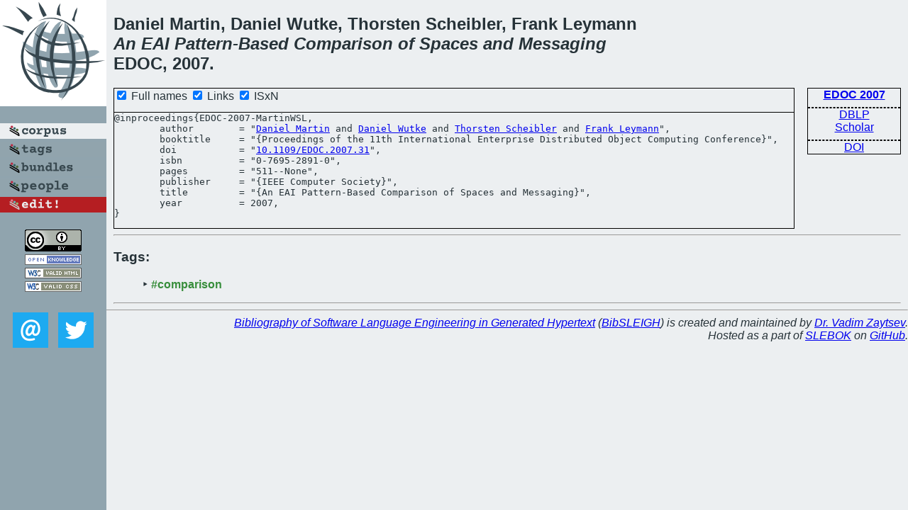

--- FILE ---
content_type: text/html; charset=utf-8
request_url: https://bibtex.github.io/EDOC-2007-MartinWSL.html
body_size: 1635
content:
<!DOCTYPE html>
<html>
<head>
	<meta http-equiv="Content-Type" content="text/html; charset=UTF-8"/>
	<meta name="keywords" content="software linguistics, software language engineering, book of knowledge, glossary, academic publications, scientific research, open knowledge, open science"/>
	<title>BibSLEIGH — An EAI Pattern-Based Comparison of Spaces and Messaging</title>
	<link href="stuff/bib.css" rel="stylesheet" type="text/css"/>
	<link href='http://fonts.googleapis.com/css?family=Exo+2:400,700,400italic,700italic' rel='stylesheet' type='text/css'>
	<script src="stuff/jquery.min.js" type="text/javascript"></script>
</head>
<body>
<div class="left">
	<a href="index.html"><img src="stuff/edoc.png" alt="An EAI Pattern-Based Comparison of Spaces and Messaging" title="An EAI Pattern-Based Comparison of Spaces and Messaging" class="pad"/></a>

	<div class="pad">
		<a href="index.html"><img src="stuff/a-corpus.png" alt="BibSLEIGH corpus" title="All papers in the corpus"/></a><br/>
		<a href="tag/index.html"><img src="stuff/p-tags.png" alt="BibSLEIGH tags" title="All known tags"/></a><br/>
		<a href="bundle/index.html"><img src="stuff/p-bundles.png" alt="BibSLEIGH bundles" title="All selected bundles"/></a><br/>
		<a href="person/index.html"><img src="stuff/p-people.png" alt="BibSLEIGH people" title="All contributors"/></a><br/>
<a href="https://github.com/slebok/bibsleigh/edit/master/corpus/INFO\2007\EDOC-2007\EDOC-2007-MartinWSL.json"><img src="stuff/edit.png" alt="EDIT!" title="EDIT!"/></a>
	</div>
	<a href="http://creativecommons.org/licenses/by/4.0/" title="CC-BY"><img src="stuff/cc-by.png" alt="CC-BY"/></a><br/>
	<a href="http://opendatacommons.org/licenses/by/summary/" title="Open Knowledge"><img src="stuff/open-knowledge.png" alt="Open Knowledge" /></a><br/>
	<a href="http://validator.w3.org/check/referer" title="XHTML 1.0 W3C Rec"><img src="stuff/xhtml.png" alt="XHTML 1.0 W3C Rec" /></a><br/>
	<a href="http://jigsaw.w3.org/css-validator/check/referer" title="CSS 2.1 W3C CanRec"><img src="stuff/css.png" alt="CSS 2.1 W3C CanRec" class="pad" /></a><br/>
	<div class="sm">
		<a href="mailto:vadim@grammarware.net"><img src="stuff/email.png" alt="email" title="Complain!" /></a>
		<a href="https://twitter.com/intent/tweet?screen_name=grammarware"><img src="stuff/twitter.png" alt="twitter" title="Mention!" /></a>
	</div>

</div>
<div class="main">
<h2>Daniel Martin, Daniel Wutke, Thorsten Scheibler, Frank Leymann<br/><em>An <a href="word/eai.html">EAI</a> <a href="word/pattern.html">Pattern</a>-<a href="word/base.html">Based</a> <a href="word/comparison.html">Comparison</a> of <a href="word/space.html">Spaces</a> and <a href="word/messag.html">Messaging</a></em><br/>EDOC, 2007.</h2>
<div class="rbox">
<strong><a href="EDOC-2007.html">EDOC 2007</a></strong><hr/><a href="http://dblp.org/rec/html/conf/edoc/MartinWSL07">DBLP</a><br/>
<a href="https://scholar.google.com/scholar?q=%22An+EAI+Pattern-Based+Comparison+of+Spaces+and+Messaging%22">Scholar</a><hr/><a href="http://dx.doi.org/10.1109/EDOC.2007.31">DOI</a>
</div>
<div class="pre"><form action="#">
	<input type="checkbox" checked="checked" onClick="$('#booktitle').text(this.checked?'Proceedings of the 11th International Enterprise Distributed Object Computing Conference':'EDOC');$('#publisher').text(this.checked?'IEEE Computer Society':'IEEE CS');"/> Full names
	<input type="checkbox" checked="checked" onClick="(this.checked)?$('.uri').show():$('.uri').hide();"/> Links
	<input type="checkbox" checked="checked" onClick="(this.checked)?$('#isbn').show():$('#isbn').hide();"/> ISxN
	</form><pre>@inproceedings{EDOC-2007-MartinWSL,
	author        = "<a href="person/Daniel_Martin.html">Daniel Martin</a> and <a href="person/Daniel_Wutke.html">Daniel Wutke</a> and <a href="person/Thorsten_Scheibler.html">Thorsten Scheibler</a> and <a href="person/Frank_Leymann.html">Frank Leymann</a>",
	booktitle     = "{<span id="booktitle">Proceedings of the 11th International Enterprise Distributed Object Computing Conference</span>}",
<span class="uri">	doi           = "<a href="http://dx.doi.org/10.1109/EDOC.2007.31">10.1109/EDOC.2007.31</a>",
</span><span id="isbn">	isbn          = "0-7695-2891-0",
</span>	pages         = "511--None",
	publisher     = "{<span id="publisher">IEEE Computer Society</span>}",
	title         = "{An EAI Pattern-Based Comparison of Spaces and Messaging}",
	year          = 2007,
}</pre>
</div>
<hr/>
<h3>Tags:</h3><ul class="tri"><li class="tag"><a href="tag/comparison.html">#comparison</a></li></ul><hr/>
</div>
<hr style="clear:both"/>
<div class="last">
	<em>
		<a href="http://bibtex.github.io">Bibliography of Software Language Engineering in Generated Hypertext</a>
		(<a href="http://github.com/slebok/bibsleigh">BibSLEIGH</a>) is
		created and maintained by <a href="http://grammarware.github.io/">Dr. Vadim Zaytsev</a>.<br/>
		Hosted as a part of <a href="http://slebok.github.io/">SLEBOK</a> on <a href="http://www.github.com/">GitHub</a>.
	</em>
</div>
</body>
</html>